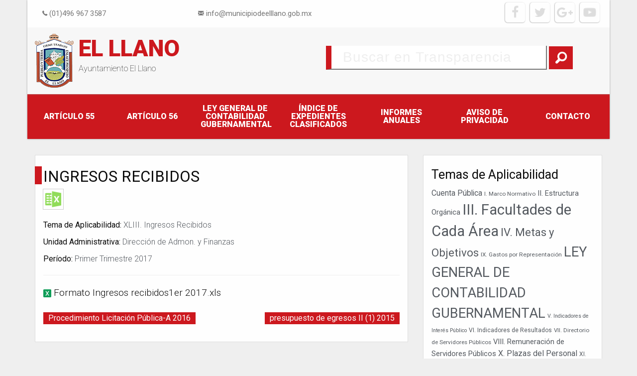

--- FILE ---
content_type: text/html; charset=UTF-8
request_url: https://transparencia.municipiodeelllano.gob.mx/documento/ingresos-recibidos-9/
body_size: 10623
content:
<!DOCTYPE html>
<html lang="es">
<head>
<meta charset="UTF-8">
<meta name="viewport" content="width=device-width, initial-scale=1">
<link rel="profile" href="http://gmpg.org/xfn/11">

<!--Start of Tawk.to Script-->
<!-- <script type="text/javascript">
var Tawk_API=Tawk_API||{}, Tawk_LoadStart=new Date();
(function(){
var s1=document.createElement("script"),s0=document.getElementsByTagName("script")[0];
s1.async=true;
s1.src='https://embed.tawk.to/5934225bb3d02e11ecc682cf/default';
s1.charset='UTF-8';
s1.setAttribute('crossorigin','*');
s0.parentNode.insertBefore(s1,s0);
})();
</script> -->
<!--End of Tawk.to Script-->

<title>Ingresos Recibidos &#8211; EL LLANO</title>
<meta name='robots' content='max-image-preview:large' />
	<style>img:is([sizes="auto" i], [sizes^="auto," i]) { contain-intrinsic-size: 3000px 1500px }</style>
	<link rel="alternate" type="application/rss+xml" title="EL LLANO &raquo; Feed" href="https://transparencia.municipiodeelllano.gob.mx/feed/" />
<link rel="alternate" type="application/rss+xml" title="EL LLANO &raquo; Feed de los comentarios" href="https://transparencia.municipiodeelllano.gob.mx/comments/feed/" />
<script type="text/javascript">
/* <![CDATA[ */
window._wpemojiSettings = {"baseUrl":"https:\/\/s.w.org\/images\/core\/emoji\/16.0.1\/72x72\/","ext":".png","svgUrl":"https:\/\/s.w.org\/images\/core\/emoji\/16.0.1\/svg\/","svgExt":".svg","source":{"concatemoji":"https:\/\/transparencia.municipiodeelllano.gob.mx\/wp-includes\/js\/wp-emoji-release.min.js?ver=6.8.3"}};
/*! This file is auto-generated */
!function(s,n){var o,i,e;function c(e){try{var t={supportTests:e,timestamp:(new Date).valueOf()};sessionStorage.setItem(o,JSON.stringify(t))}catch(e){}}function p(e,t,n){e.clearRect(0,0,e.canvas.width,e.canvas.height),e.fillText(t,0,0);var t=new Uint32Array(e.getImageData(0,0,e.canvas.width,e.canvas.height).data),a=(e.clearRect(0,0,e.canvas.width,e.canvas.height),e.fillText(n,0,0),new Uint32Array(e.getImageData(0,0,e.canvas.width,e.canvas.height).data));return t.every(function(e,t){return e===a[t]})}function u(e,t){e.clearRect(0,0,e.canvas.width,e.canvas.height),e.fillText(t,0,0);for(var n=e.getImageData(16,16,1,1),a=0;a<n.data.length;a++)if(0!==n.data[a])return!1;return!0}function f(e,t,n,a){switch(t){case"flag":return n(e,"\ud83c\udff3\ufe0f\u200d\u26a7\ufe0f","\ud83c\udff3\ufe0f\u200b\u26a7\ufe0f")?!1:!n(e,"\ud83c\udde8\ud83c\uddf6","\ud83c\udde8\u200b\ud83c\uddf6")&&!n(e,"\ud83c\udff4\udb40\udc67\udb40\udc62\udb40\udc65\udb40\udc6e\udb40\udc67\udb40\udc7f","\ud83c\udff4\u200b\udb40\udc67\u200b\udb40\udc62\u200b\udb40\udc65\u200b\udb40\udc6e\u200b\udb40\udc67\u200b\udb40\udc7f");case"emoji":return!a(e,"\ud83e\udedf")}return!1}function g(e,t,n,a){var r="undefined"!=typeof WorkerGlobalScope&&self instanceof WorkerGlobalScope?new OffscreenCanvas(300,150):s.createElement("canvas"),o=r.getContext("2d",{willReadFrequently:!0}),i=(o.textBaseline="top",o.font="600 32px Arial",{});return e.forEach(function(e){i[e]=t(o,e,n,a)}),i}function t(e){var t=s.createElement("script");t.src=e,t.defer=!0,s.head.appendChild(t)}"undefined"!=typeof Promise&&(o="wpEmojiSettingsSupports",i=["flag","emoji"],n.supports={everything:!0,everythingExceptFlag:!0},e=new Promise(function(e){s.addEventListener("DOMContentLoaded",e,{once:!0})}),new Promise(function(t){var n=function(){try{var e=JSON.parse(sessionStorage.getItem(o));if("object"==typeof e&&"number"==typeof e.timestamp&&(new Date).valueOf()<e.timestamp+604800&&"object"==typeof e.supportTests)return e.supportTests}catch(e){}return null}();if(!n){if("undefined"!=typeof Worker&&"undefined"!=typeof OffscreenCanvas&&"undefined"!=typeof URL&&URL.createObjectURL&&"undefined"!=typeof Blob)try{var e="postMessage("+g.toString()+"("+[JSON.stringify(i),f.toString(),p.toString(),u.toString()].join(",")+"));",a=new Blob([e],{type:"text/javascript"}),r=new Worker(URL.createObjectURL(a),{name:"wpTestEmojiSupports"});return void(r.onmessage=function(e){c(n=e.data),r.terminate(),t(n)})}catch(e){}c(n=g(i,f,p,u))}t(n)}).then(function(e){for(var t in e)n.supports[t]=e[t],n.supports.everything=n.supports.everything&&n.supports[t],"flag"!==t&&(n.supports.everythingExceptFlag=n.supports.everythingExceptFlag&&n.supports[t]);n.supports.everythingExceptFlag=n.supports.everythingExceptFlag&&!n.supports.flag,n.DOMReady=!1,n.readyCallback=function(){n.DOMReady=!0}}).then(function(){return e}).then(function(){var e;n.supports.everything||(n.readyCallback(),(e=n.source||{}).concatemoji?t(e.concatemoji):e.wpemoji&&e.twemoji&&(t(e.twemoji),t(e.wpemoji)))}))}((window,document),window._wpemojiSettings);
/* ]]> */
</script>
<style id='wp-emoji-styles-inline-css' type='text/css'>

	img.wp-smiley, img.emoji {
		display: inline !important;
		border: none !important;
		box-shadow: none !important;
		height: 1em !important;
		width: 1em !important;
		margin: 0 0.07em !important;
		vertical-align: -0.1em !important;
		background: none !important;
		padding: 0 !important;
	}
</style>
<link rel='stylesheet' id='wp-block-library-css' href='https://transparencia.municipiodeelllano.gob.mx/wp-includes/css/dist/block-library/style.min.css?ver=6.8.3' type='text/css' media='all' />
<style id='classic-theme-styles-inline-css' type='text/css'>
/*! This file is auto-generated */
.wp-block-button__link{color:#fff;background-color:#32373c;border-radius:9999px;box-shadow:none;text-decoration:none;padding:calc(.667em + 2px) calc(1.333em + 2px);font-size:1.125em}.wp-block-file__button{background:#32373c;color:#fff;text-decoration:none}
</style>
<link rel='stylesheet' id='gdm-gutenberg-block-backend-js-css' href='https://transparencia.municipiodeelllano.gob.mx/wp-content/plugins/google-drive-embedder/css/gdm-blocks.css?ver=5.3.0' type='text/css' media='all' />
<style id='global-styles-inline-css' type='text/css'>
:root{--wp--preset--aspect-ratio--square: 1;--wp--preset--aspect-ratio--4-3: 4/3;--wp--preset--aspect-ratio--3-4: 3/4;--wp--preset--aspect-ratio--3-2: 3/2;--wp--preset--aspect-ratio--2-3: 2/3;--wp--preset--aspect-ratio--16-9: 16/9;--wp--preset--aspect-ratio--9-16: 9/16;--wp--preset--color--black: #000000;--wp--preset--color--cyan-bluish-gray: #abb8c3;--wp--preset--color--white: #ffffff;--wp--preset--color--pale-pink: #f78da7;--wp--preset--color--vivid-red: #cf2e2e;--wp--preset--color--luminous-vivid-orange: #ff6900;--wp--preset--color--luminous-vivid-amber: #fcb900;--wp--preset--color--light-green-cyan: #7bdcb5;--wp--preset--color--vivid-green-cyan: #00d084;--wp--preset--color--pale-cyan-blue: #8ed1fc;--wp--preset--color--vivid-cyan-blue: #0693e3;--wp--preset--color--vivid-purple: #9b51e0;--wp--preset--gradient--vivid-cyan-blue-to-vivid-purple: linear-gradient(135deg,rgba(6,147,227,1) 0%,rgb(155,81,224) 100%);--wp--preset--gradient--light-green-cyan-to-vivid-green-cyan: linear-gradient(135deg,rgb(122,220,180) 0%,rgb(0,208,130) 100%);--wp--preset--gradient--luminous-vivid-amber-to-luminous-vivid-orange: linear-gradient(135deg,rgba(252,185,0,1) 0%,rgba(255,105,0,1) 100%);--wp--preset--gradient--luminous-vivid-orange-to-vivid-red: linear-gradient(135deg,rgba(255,105,0,1) 0%,rgb(207,46,46) 100%);--wp--preset--gradient--very-light-gray-to-cyan-bluish-gray: linear-gradient(135deg,rgb(238,238,238) 0%,rgb(169,184,195) 100%);--wp--preset--gradient--cool-to-warm-spectrum: linear-gradient(135deg,rgb(74,234,220) 0%,rgb(151,120,209) 20%,rgb(207,42,186) 40%,rgb(238,44,130) 60%,rgb(251,105,98) 80%,rgb(254,248,76) 100%);--wp--preset--gradient--blush-light-purple: linear-gradient(135deg,rgb(255,206,236) 0%,rgb(152,150,240) 100%);--wp--preset--gradient--blush-bordeaux: linear-gradient(135deg,rgb(254,205,165) 0%,rgb(254,45,45) 50%,rgb(107,0,62) 100%);--wp--preset--gradient--luminous-dusk: linear-gradient(135deg,rgb(255,203,112) 0%,rgb(199,81,192) 50%,rgb(65,88,208) 100%);--wp--preset--gradient--pale-ocean: linear-gradient(135deg,rgb(255,245,203) 0%,rgb(182,227,212) 50%,rgb(51,167,181) 100%);--wp--preset--gradient--electric-grass: linear-gradient(135deg,rgb(202,248,128) 0%,rgb(113,206,126) 100%);--wp--preset--gradient--midnight: linear-gradient(135deg,rgb(2,3,129) 0%,rgb(40,116,252) 100%);--wp--preset--font-size--small: 13px;--wp--preset--font-size--medium: 20px;--wp--preset--font-size--large: 36px;--wp--preset--font-size--x-large: 42px;--wp--preset--spacing--20: 0.44rem;--wp--preset--spacing--30: 0.67rem;--wp--preset--spacing--40: 1rem;--wp--preset--spacing--50: 1.5rem;--wp--preset--spacing--60: 2.25rem;--wp--preset--spacing--70: 3.38rem;--wp--preset--spacing--80: 5.06rem;--wp--preset--shadow--natural: 6px 6px 9px rgba(0, 0, 0, 0.2);--wp--preset--shadow--deep: 12px 12px 50px rgba(0, 0, 0, 0.4);--wp--preset--shadow--sharp: 6px 6px 0px rgba(0, 0, 0, 0.2);--wp--preset--shadow--outlined: 6px 6px 0px -3px rgba(255, 255, 255, 1), 6px 6px rgba(0, 0, 0, 1);--wp--preset--shadow--crisp: 6px 6px 0px rgba(0, 0, 0, 1);}:where(.is-layout-flex){gap: 0.5em;}:where(.is-layout-grid){gap: 0.5em;}body .is-layout-flex{display: flex;}.is-layout-flex{flex-wrap: wrap;align-items: center;}.is-layout-flex > :is(*, div){margin: 0;}body .is-layout-grid{display: grid;}.is-layout-grid > :is(*, div){margin: 0;}:where(.wp-block-columns.is-layout-flex){gap: 2em;}:where(.wp-block-columns.is-layout-grid){gap: 2em;}:where(.wp-block-post-template.is-layout-flex){gap: 1.25em;}:where(.wp-block-post-template.is-layout-grid){gap: 1.25em;}.has-black-color{color: var(--wp--preset--color--black) !important;}.has-cyan-bluish-gray-color{color: var(--wp--preset--color--cyan-bluish-gray) !important;}.has-white-color{color: var(--wp--preset--color--white) !important;}.has-pale-pink-color{color: var(--wp--preset--color--pale-pink) !important;}.has-vivid-red-color{color: var(--wp--preset--color--vivid-red) !important;}.has-luminous-vivid-orange-color{color: var(--wp--preset--color--luminous-vivid-orange) !important;}.has-luminous-vivid-amber-color{color: var(--wp--preset--color--luminous-vivid-amber) !important;}.has-light-green-cyan-color{color: var(--wp--preset--color--light-green-cyan) !important;}.has-vivid-green-cyan-color{color: var(--wp--preset--color--vivid-green-cyan) !important;}.has-pale-cyan-blue-color{color: var(--wp--preset--color--pale-cyan-blue) !important;}.has-vivid-cyan-blue-color{color: var(--wp--preset--color--vivid-cyan-blue) !important;}.has-vivid-purple-color{color: var(--wp--preset--color--vivid-purple) !important;}.has-black-background-color{background-color: var(--wp--preset--color--black) !important;}.has-cyan-bluish-gray-background-color{background-color: var(--wp--preset--color--cyan-bluish-gray) !important;}.has-white-background-color{background-color: var(--wp--preset--color--white) !important;}.has-pale-pink-background-color{background-color: var(--wp--preset--color--pale-pink) !important;}.has-vivid-red-background-color{background-color: var(--wp--preset--color--vivid-red) !important;}.has-luminous-vivid-orange-background-color{background-color: var(--wp--preset--color--luminous-vivid-orange) !important;}.has-luminous-vivid-amber-background-color{background-color: var(--wp--preset--color--luminous-vivid-amber) !important;}.has-light-green-cyan-background-color{background-color: var(--wp--preset--color--light-green-cyan) !important;}.has-vivid-green-cyan-background-color{background-color: var(--wp--preset--color--vivid-green-cyan) !important;}.has-pale-cyan-blue-background-color{background-color: var(--wp--preset--color--pale-cyan-blue) !important;}.has-vivid-cyan-blue-background-color{background-color: var(--wp--preset--color--vivid-cyan-blue) !important;}.has-vivid-purple-background-color{background-color: var(--wp--preset--color--vivid-purple) !important;}.has-black-border-color{border-color: var(--wp--preset--color--black) !important;}.has-cyan-bluish-gray-border-color{border-color: var(--wp--preset--color--cyan-bluish-gray) !important;}.has-white-border-color{border-color: var(--wp--preset--color--white) !important;}.has-pale-pink-border-color{border-color: var(--wp--preset--color--pale-pink) !important;}.has-vivid-red-border-color{border-color: var(--wp--preset--color--vivid-red) !important;}.has-luminous-vivid-orange-border-color{border-color: var(--wp--preset--color--luminous-vivid-orange) !important;}.has-luminous-vivid-amber-border-color{border-color: var(--wp--preset--color--luminous-vivid-amber) !important;}.has-light-green-cyan-border-color{border-color: var(--wp--preset--color--light-green-cyan) !important;}.has-vivid-green-cyan-border-color{border-color: var(--wp--preset--color--vivid-green-cyan) !important;}.has-pale-cyan-blue-border-color{border-color: var(--wp--preset--color--pale-cyan-blue) !important;}.has-vivid-cyan-blue-border-color{border-color: var(--wp--preset--color--vivid-cyan-blue) !important;}.has-vivid-purple-border-color{border-color: var(--wp--preset--color--vivid-purple) !important;}.has-vivid-cyan-blue-to-vivid-purple-gradient-background{background: var(--wp--preset--gradient--vivid-cyan-blue-to-vivid-purple) !important;}.has-light-green-cyan-to-vivid-green-cyan-gradient-background{background: var(--wp--preset--gradient--light-green-cyan-to-vivid-green-cyan) !important;}.has-luminous-vivid-amber-to-luminous-vivid-orange-gradient-background{background: var(--wp--preset--gradient--luminous-vivid-amber-to-luminous-vivid-orange) !important;}.has-luminous-vivid-orange-to-vivid-red-gradient-background{background: var(--wp--preset--gradient--luminous-vivid-orange-to-vivid-red) !important;}.has-very-light-gray-to-cyan-bluish-gray-gradient-background{background: var(--wp--preset--gradient--very-light-gray-to-cyan-bluish-gray) !important;}.has-cool-to-warm-spectrum-gradient-background{background: var(--wp--preset--gradient--cool-to-warm-spectrum) !important;}.has-blush-light-purple-gradient-background{background: var(--wp--preset--gradient--blush-light-purple) !important;}.has-blush-bordeaux-gradient-background{background: var(--wp--preset--gradient--blush-bordeaux) !important;}.has-luminous-dusk-gradient-background{background: var(--wp--preset--gradient--luminous-dusk) !important;}.has-pale-ocean-gradient-background{background: var(--wp--preset--gradient--pale-ocean) !important;}.has-electric-grass-gradient-background{background: var(--wp--preset--gradient--electric-grass) !important;}.has-midnight-gradient-background{background: var(--wp--preset--gradient--midnight) !important;}.has-small-font-size{font-size: var(--wp--preset--font-size--small) !important;}.has-medium-font-size{font-size: var(--wp--preset--font-size--medium) !important;}.has-large-font-size{font-size: var(--wp--preset--font-size--large) !important;}.has-x-large-font-size{font-size: var(--wp--preset--font-size--x-large) !important;}
:where(.wp-block-post-template.is-layout-flex){gap: 1.25em;}:where(.wp-block-post-template.is-layout-grid){gap: 1.25em;}
:where(.wp-block-columns.is-layout-flex){gap: 2em;}:where(.wp-block-columns.is-layout-grid){gap: 2em;}
:root :where(.wp-block-pullquote){font-size: 1.5em;line-height: 1.6;}
</style>
<link rel='stylesheet' id='contact-form-7-css' href='https://transparencia.municipiodeelllano.gob.mx/wp-content/plugins/contact-form-7/includes/css/styles.css?ver=6.1.3' type='text/css' media='all' />
<link rel='stylesheet' id='hayto-style-css' href='https://transparencia.municipiodeelllano.gob.mx/wp-content/themes/hayto/style.css?ver=6.8.3' type='text/css' media='all' />
<link rel='stylesheet' id='foundation-icons-css' href='https://transparencia.municipiodeelllano.gob.mx/wp-content/themes/hayto/css/foundation-icons.css?ver=6.8.3' type='text/css' media='all' />
<link rel='stylesheet' id='font-awesome-css' href='https://transparencia.municipiodeelllano.gob.mx/wp-content/themes/hayto/css/font-awesome.min.css?ver=6.8.3' type='text/css' media='all' />
<link rel='stylesheet' id='font-lmx-css' href='https://transparencia.municipiodeelllano.gob.mx/wp-content/themes/hayto/css/style.css?ver=6.8.3' type='text/css' media='all' />
<link rel='stylesheet' id='foundation-css-css' href='https://transparencia.municipiodeelllano.gob.mx/wp-content/themes/hayto/css/app.css?ver=6.8.3' type='text/css' media='all' />
<script type="text/javascript" src="https://transparencia.municipiodeelllano.gob.mx/wp-includes/js/jquery/jquery.min.js?ver=3.7.1" id="jquery-core-js"></script>
<script type="text/javascript" src="https://transparencia.municipiodeelllano.gob.mx/wp-includes/js/jquery/jquery-migrate.min.js?ver=3.4.1" id="jquery-migrate-js"></script>
<link rel="https://api.w.org/" href="https://transparencia.municipiodeelllano.gob.mx/wp-json/" /><link rel="EditURI" type="application/rsd+xml" title="RSD" href="https://transparencia.municipiodeelllano.gob.mx/xmlrpc.php?rsd" />
<meta name="generator" content="WordPress 6.8.3" />
<link rel="canonical" href="https://transparencia.municipiodeelllano.gob.mx/documento/ingresos-recibidos-9/" />
<link rel='shortlink' href='https://transparencia.municipiodeelllano.gob.mx/?p=1748' />
<link rel="alternate" title="oEmbed (JSON)" type="application/json+oembed" href="https://transparencia.municipiodeelllano.gob.mx/wp-json/oembed/1.0/embed?url=https%3A%2F%2Ftransparencia.municipiodeelllano.gob.mx%2Fdocumento%2Fingresos-recibidos-9%2F" />
<link rel="alternate" title="oEmbed (XML)" type="text/xml+oembed" href="https://transparencia.municipiodeelllano.gob.mx/wp-json/oembed/1.0/embed?url=https%3A%2F%2Ftransparencia.municipiodeelllano.gob.mx%2Fdocumento%2Fingresos-recibidos-9%2F&#038;format=xml" />
</head>

<body class="wp-singular documento-template-default single single-documento postid-1748 wp-theme-hayto">

  <header>
    <div class="row column">
      <div class="header-box">
        <div class="row column header-media hide-for-small-only">
          <div class="medium-8 columns info">
              <div class="medium-5 columns">
                <p><i class="fi-telephone"></i> (01)496 967 3587</p>
              </div>
              <div class="medium-7 columns">
                <p><i class="fi-mail"></i> info@municipiodeelllano.gob.mx</p>
              </div>
          </div>
          <div class="medium-4 columns">
              <div class="social">
                <a href="https://www.facebook.com/Municipio-De-El-Llano-2017-2019-1730207713960892/" target="_blank"><div class="icon youtube"><i class="fa fa-youtube-play" aria-hidden="true"></i></div></a>
                <a href="https://www.facebook.com/Municipio-De-El-Llano-2017-2019-1730207713960892/" target="_blank"><div class="icon google"><i class="fa fa-google-plus" aria-hidden="true"></i></div></a>
                <a href="https://www.facebook.com/Municipio-De-El-Llano-2017-2019-1730207713960892/" target="_blank"><div class="icon twitter"><i class="fa fa-twitter" aria-hidden="true"></i></div></a>
                <a href="https://www.facebook.com/Municipio-De-El-Llano-2017-2019-1730207713960892/" target="_blank"><div class="icon facebook"><i class="fa fa-facebook" aria-hidden="true"></i></div></a>
              </div>
          </div>
        </div>
        <div class="header-top">
          <div class="header-logo medium-6 columns clearfix">
              <img class="img float-left" src="https://transparencia.municipiodeelllano.gob.mx/wp-content/themes/hayto/img/logo.png" alt="">
              <div class="text-logo float-left">
                <h1 class="site-title"><a href="https://transparencia.municipiodeelllano.gob.mx/" rel="home">EL LLANO</a></h1>
                		                 <p class="site-description">Ayuntamiento El Llano</p>
	                                 </div>
          </div>
          <div class="header-search medium-6 columns">
              <form role="search" method="get" action="https://transparencia.municipiodeelllano.gob.mx/">
	<div class="input-group clearfix">
		<input type="text float-left" class="input-group-field" name="s" placeholder=" Buscar en Transparencia" />
		<span class="input-group-btn">
			<button class="button" type="submit">
				<i class="fi-magnifying-glass"></i>
			</button>
		</span>
	</div>
</form>
          </div>
        </div>
        <div class="header-menu">
          <nav id="site-navigation" class="navegacion" role="navigation">

            <div class="title-bar" data-responsive-toggle="primary-menu" data-hide-for="large">
      				<button class="menu-icon" type="button" data-toggle="primary-menu"></button>
      				<div class="title-bar-title">Menu</div>
    			</div>
      				<div class="menu-menu-principal-container"><ul id="primary-menu" class="menu vertical large-horizontal expanded text-center"><li id="menu-item-205" class="menu-item menu-item-type-post_type menu-item-object-page menu-item-205"><a href="https://transparencia.municipiodeelllano.gob.mx/articulo-55/">Artículo 55</a></li>
<li id="menu-item-209" class="menu-item menu-item-type-post_type menu-item-object-page menu-item-209"><a href="https://transparencia.municipiodeelllano.gob.mx/articulo-56/">Artículo 56</a></li>
<li id="menu-item-12751" class="menu-item menu-item-type-taxonomy menu-item-object-tema menu-item-12751"><a href="https://transparencia.municipiodeelllano.gob.mx/articulo55/bw-otra-informacion/">LEY GENERAL DE CONTABILIDAD GUBERNAMENTAL</a></li>
<li id="menu-item-3057" class="menu-item menu-item-type-post_type menu-item-object-post menu-item-3057"><a href="https://transparencia.municipiodeelllano.gob.mx/2018/01/31/indice-de-expedientes-clasificados/">índice de expedientes clasificados</a></li>
<li id="menu-item-12820" class="menu-item menu-item-type-post_type menu-item-object-page menu-item-12820"><a href="https://transparencia.municipiodeelllano.gob.mx/informes-anuales/">Informes Anuales</a></li>
<li id="menu-item-12783" class="menu-item menu-item-type-post_type menu-item-object-page menu-item-12783"><a href="https://transparencia.municipiodeelllano.gob.mx/aviso-de-privacidad/">Aviso de privacidad</a></li>
<li id="menu-item-45" class="menu-item menu-item-type-post_type menu-item-object-page menu-item-45"><a href="https://transparencia.municipiodeelllano.gob.mx/contacto/">Contacto</a></li>
</ul></div>  			   </nav><!-- #site-navigation -->
        </div>
      </div>
    </div>
  </header>


	<div id="content" class="site-content row column">


<div id="primary" class="content-area">
	<main id="main" class="site-main medium-8 columns" role="main">
		<div class="simple-article-header">
		    
	
<article id="post-1748" class="post-1748 documento type-documento status-publish has-post-thumbnail hentry tema-bq-ingresos-recibidos unidades-direccion-de-administracion-y-finanzas periodos-primer-trimestre-2017">
	<header class="entry-header">
		<h3 class="article-title">Ingresos Recibidos</h3>
	</header><!-- .entry-header -->
	<div class="article-post-image">
    <div class="thumbnail">
      <img width="32" height="32" src="https://transparencia.municipiodeelllano.gob.mx/wp-content/uploads/2017/08/excel-e1563291052112.png" class="attachment-post-thumbnail size-post-thumbnail wp-post-image" alt="" decoding="async" />    </div>
  </div>
  
      <div class="taxonomia">
    			<div class="tema-taxonomia">
    				Tema de Aplicabilidad: <a href="https://transparencia.municipiodeelllano.gob.mx/articulo55/bq-ingresos-recibidos/" rel="tag">XLIII. Ingresos Recibidos</a>    			</div>
    			<div class="unidad-taxonomia">
    				Unidad Administrativa: <a href="https://transparencia.municipiodeelllano.gob.mx/unidades/direccion-de-administracion-y-finanzas/" rel="tag">Dirección de Admon. y Finanzas</a>    			</div>
    			<div class="periodo-taxonomia">
    				Período: <a href="https://transparencia.municipiodeelllano.gob.mx/periodos/primer-trimestre-2017/" rel="tag">Primer Trimestre 2017</a>    			</div>
		</div>
		
		<hr>

	<div class="article-post-content">
		<p><span class="gdm-drivefile-embed"><img decoding="async" src="https://drive-thirdparty.googleusercontent.com/16/type/application/vnd.ms-excel" width="16" height="16" /> <a href="https://drive.google.com/file/d/0BxLw9zjhseN3TUlybUh1UGloX28/view?usp=drivesdk" target="&quot;_blank&quot;">Formato Ingresos recibidos1er 2017.xls</a></span></p>
	</div><!-- .entry-content -->

	<footer class="entry-footer">
			</footer><!-- .entry-footer -->
</article><!-- #post-## -->


	<nav class="navigation post-navigation" aria-label="Entradas">
		<h2 class="screen-reader-text">Navegación de entradas</h2>
		<div class="nav-links"><div class="nav-previous"><a href="https://transparencia.municipiodeelllano.gob.mx/documento/procedimiento-licitacion-publica-a-2016/" rel="prev">Procedimiento Licitación Pública-A 2016</a></div><div class="nav-next"><a href="https://transparencia.municipiodeelllano.gob.mx/documento/presupuesto-de-egresos-ii-1-2015/" rel="next">presupuesto de egresos II (1)  2015</a></div></div>
	</nav>	</div>
	</main><!-- #main -->
</div><!-- #primary -->


<aside id="secondary" class="widget-area large-4 columns" role="complementary">
	<div class="simple-article-header ">
		<section id="tag_cloud-2" class="widget widget_tag_cloud"><h4 class="widget-title">Temas de Aplicabilidad</h4><div class="tagcloud"><a href="https://transparencia.municipiodeelllano.gob.mx/articulo55/cuenta-publica/" class="tag-cloud-link tag-link-127 tag-link-position-1" style="font-size: 11.857142857143pt;" aria-label="Cuenta Pública (59 elementos)">Cuenta Pública</a>
<a href="https://transparencia.municipiodeelllano.gob.mx/articulo55/aa-marco-normativo/" class="tag-cloud-link tag-link-3 tag-link-position-2" style="font-size: 8.7142857142857pt;" aria-label="I. Marco Normativo (35 elementos)">I. Marco Normativo</a>
<a href="https://transparencia.municipiodeelllano.gob.mx/articulo55/ab-estructura-organica/" class="tag-cloud-link tag-link-4 tag-link-position-3" style="font-size: 11pt;" aria-label="II. Estructura Orgánica (52 elementos)">II. Estructura Orgánica</a>
<a href="https://transparencia.municipiodeelllano.gob.mx/articulo55/ac-facultades-de-cada-area/" class="tag-cloud-link tag-link-6 tag-link-position-4" style="font-size: 22pt;" aria-label="III. Facultades de Cada Área (308 elementos)">III. Facultades de Cada Área</a>
<a href="https://transparencia.municipiodeelllano.gob.mx/articulo55/ad-metas-y-objetivos/" class="tag-cloud-link tag-link-7 tag-link-position-5" style="font-size: 16.571428571429pt;" aria-label="IV. Metas y Objetivos (129 elementos)">IV. Metas y Objetivos</a>
<a href="https://transparencia.municipiodeelllano.gob.mx/articulo55/ai-gastos-por-representacion/" class="tag-cloud-link tag-link-13 tag-link-position-6" style="font-size: 8.8571428571429pt;" aria-label="IX. Gastos por Representación (36 elementos)">IX. Gastos por Representación</a>
<a href="https://transparencia.municipiodeelllano.gob.mx/articulo55/bw-otra-informacion/" class="tag-cloud-link tag-link-5 tag-link-position-7" style="font-size: 20.571428571429pt;" aria-label="LEY GENERAL DE CONTABILIDAD GUBERNAMENTAL (242 elementos)">LEY GENERAL DE CONTABILIDAD GUBERNAMENTAL</a>
<a href="https://transparencia.municipiodeelllano.gob.mx/articulo55/ae-indicadores-de-interes-publico/" class="tag-cloud-link tag-link-8 tag-link-position-8" style="font-size: 8pt;" aria-label="V. Indicadores de Interés Público (31 elementos)">V. Indicadores de Interés Público</a>
<a href="https://transparencia.municipiodeelllano.gob.mx/articulo55/af-indicadores-de-reultados/" class="tag-cloud-link tag-link-9 tag-link-position-9" style="font-size: 9pt;" aria-label="VI. Indicadores de Resultados (37 elementos)">VI. Indicadores de Resultados</a>
<a href="https://transparencia.municipiodeelllano.gob.mx/articulo55/ag-directorio-de-servidores-publicos/" class="tag-cloud-link tag-link-11 tag-link-position-10" style="font-size: 8.7142857142857pt;" aria-label="VII. Directorio de Servidores Públicos (35 elementos)">VII. Directorio de Servidores Públicos</a>
<a href="https://transparencia.municipiodeelllano.gob.mx/articulo55/ah-remuneracion-de-servidores-publicos/" class="tag-cloud-link tag-link-12 tag-link-position-11" style="font-size: 11.142857142857pt;" aria-label="VIII. Remuneración de Servidores Públicos (53 elementos)">VIII. Remuneración de Servidores Públicos</a>
<a href="https://transparencia.municipiodeelllano.gob.mx/articulo55/aj-plazas-del-personal/" class="tag-cloud-link tag-link-14 tag-link-position-12" style="font-size: 12pt;" aria-label="X. Plazas del Personal (60 elementos)">X. Plazas del Personal</a>
<a href="https://transparencia.municipiodeelllano.gob.mx/articulo55/ak-contrataciones-por-honorarios/" class="tag-cloud-link tag-link-15 tag-link-position-13" style="font-size: 9pt;" aria-label="XI. Contrataciones por Honorarios (37 elementos)">XI. Contrataciones por Honorarios</a>
<a href="https://transparencia.municipiodeelllano.gob.mx/articulo55/am-ubicacion-unidad-de-transparencia/" class="tag-cloud-link tag-link-17 tag-link-position-14" style="font-size: 8.7142857142857pt;" aria-label="XIII. Ubicación Unidad de Transparencia (35 elementos)">XIII. Ubicación Unidad de Transparencia</a>
<a href="https://transparencia.municipiodeelllano.gob.mx/articulo55/an-convocatorias-a-cargos-publicos/" class="tag-cloud-link tag-link-18 tag-link-position-15" style="font-size: 9pt;" aria-label="XIV. Convocatorias a Cargos Públicos (37 elementos)">XIV. Convocatorias a Cargos Públicos</a>
<a href="https://transparencia.municipiodeelllano.gob.mx/articulo55/as-servicios-del-municipio/" class="tag-cloud-link tag-link-23 tag-link-position-16" style="font-size: 17.714285714286pt;" aria-label="XIX. Servicios del Municipio (154 elementos)">XIX. Servicios del Municipio</a>
<a href="https://transparencia.municipiodeelllano.gob.mx/articulo55/bo-estudios-financiados/" class="tag-cloud-link tag-link-45 tag-link-position-17" style="font-size: 10.285714285714pt;" aria-label="XLI. Estudios Financiados (46 elementos)">XLI. Estudios Financiados</a>
<a href="https://transparencia.municipiodeelllano.gob.mx/articulo55/bq-ingresos-recibidos/" class="tag-cloud-link tag-link-47 tag-link-position-18" style="font-size: 10pt;" aria-label="XLIII. Ingresos Recibidos (44 elementos)">XLIII. Ingresos Recibidos</a>
<a href="https://transparencia.municipiodeelllano.gob.mx/articulo55/xlix-b-otra-informacion-de-interes-publico/" class="tag-cloud-link tag-link-117 tag-link-position-19" style="font-size: 8.7142857142857pt;" aria-label="XLIX-A Otra información de interés publico (35 elementos)">XLIX-A Otra información de interés publico</a>
<a href="https://transparencia.municipiodeelllano.gob.mx/articulo55/xlix-c-otra-informacion-preguntas-frecuentes/" class="tag-cloud-link tag-link-119 tag-link-position-20" style="font-size: 8.7142857142857pt;" aria-label="XLIX-B Otra información Preguntas Frecuentes (35 elementos)">XLIX-B Otra información Preguntas Frecuentes</a>
<a href="https://transparencia.municipiodeelllano.gob.mx/articulo55/xlix-d-otra-informacion-transparencia-proactiva/" class="tag-cloud-link tag-link-120 tag-link-position-21" style="font-size: 8.4285714285714pt;" aria-label="XLIX-C Otra información Transparencia Proactiva (34 elementos)">XLIX-C Otra información Transparencia Proactiva</a>
<a href="https://transparencia.municipiodeelllano.gob.mx/articulo55/xlv-a-inventario-documental/" class="tag-cloud-link tag-link-216 tag-link-position-22" style="font-size: 10.714285714286pt;" aria-label="XLV-A. Inventario DOCUMENTAL (49 elementos)">XLV-A. Inventario DOCUMENTAL</a>
<a href="https://transparencia.municipiodeelllano.gob.mx/articulo55/bs-catalogo-de-archivo-documental/" class="tag-cloud-link tag-link-49 tag-link-position-23" style="font-size: 16pt;" aria-label="XLV. Catálogo de Archivo Documental (116 elementos)">XLV. Catálogo de Archivo Documental</a>
<a href="https://transparencia.municipiodeelllano.gob.mx/articulo55/bu-enajenacion-de-bienes/" class="tag-cloud-link tag-link-51 tag-link-position-24" style="font-size: 9.4285714285714pt;" aria-label="XLVII. Enajenación de Bienes (40 elementos)">XLVII. Enajenación de Bienes</a>
<a href="https://transparencia.municipiodeelllano.gob.mx/articulo55/bv-servidores-publicos-comisionados/" class="tag-cloud-link tag-link-52 tag-link-position-25" style="font-size: 8.4285714285714pt;" aria-label="XLVIII. Servidores Públicos Comisionados (34 elementos)">XLVIII. Servidores Públicos Comisionados</a>
<a href="https://transparencia.municipiodeelllano.gob.mx/articulo55/ao-programas/" class="tag-cloud-link tag-link-42 tag-link-position-26" style="font-size: 10.428571428571pt;" aria-label="XV. Información de los Programas de subsidios (47 elementos)">XV. Información de los Programas de subsidios</a>
<a href="https://transparencia.municipiodeelllano.gob.mx/articulo55/xv-programas-sociales/" class="tag-cloud-link tag-link-88 tag-link-position-27" style="font-size: 19.857142857143pt;" aria-label="XV. Programas Sociales (216 elementos)">XV. Programas Sociales</a>
<a href="https://transparencia.municipiodeelllano.gob.mx/articulo55/ap-condiciones-generales-de-trabajo/" class="tag-cloud-link tag-link-20 tag-link-position-28" style="font-size: 12.428571428571pt;" aria-label="XVI. Condiciones Generales de Trabajo (65 elementos)">XVI. Condiciones Generales de Trabajo</a>
<a href="https://transparencia.municipiodeelllano.gob.mx/articulo55/aq-informacion-curricular/" class="tag-cloud-link tag-link-21 tag-link-position-29" style="font-size: 8.1428571428571pt;" aria-label="XVII. Información Curricular (32 elementos)">XVII. Información Curricular</a>
<a href="https://transparencia.municipiodeelllano.gob.mx/articulo55/ar-sanciones-a-servidores-publicos/" class="tag-cloud-link tag-link-22 tag-link-position-30" style="font-size: 8.1428571428571pt;" aria-label="XVIII. Sanciones a Servidores Públicos (32 elementos)">XVIII. Sanciones a Servidores Públicos</a>
<a href="https://transparencia.municipiodeelllano.gob.mx/articulo55/at-tramites-requisitos-y-formatos/" class="tag-cloud-link tag-link-24 tag-link-position-31" style="font-size: 16.142857142857pt;" aria-label="XX. Trámites, Requisitos y Formatos (118 elementos)">XX. Trámites, Requisitos y Formatos</a>
<a href="https://transparencia.municipiodeelllano.gob.mx/articulo55/av-deuda-publica/" class="tag-cloud-link tag-link-26 tag-link-position-32" style="font-size: 9.7142857142857pt;" aria-label="XXII. Deuda Pública (42 elementos)">XXII. Deuda Pública</a>
<a href="https://transparencia.municipiodeelllano.gob.mx/articulo55/aw-gastos-a-comunicacion-social/" class="tag-cloud-link tag-link-27 tag-link-position-33" style="font-size: 10.857142857143pt;" aria-label="XXIII. Gastos a Comunicación Social (50 elementos)">XXIII. Gastos a Comunicación Social</a>
<a href="https://transparencia.municipiodeelllano.gob.mx/articulo55/bc-informes-generados/" class="tag-cloud-link tag-link-33 tag-link-position-34" style="font-size: 9.1428571428571pt;" aria-label="XXIX. Informes Generados (38 elementos)">XXIX. Informes Generados</a>
<a href="https://transparencia.municipiodeelllano.gob.mx/articulo55/az-asignacion-de-recursos-publicos/" class="tag-cloud-link tag-link-30 tag-link-position-35" style="font-size: 10.142857142857pt;" aria-label="XXVI. Asignación de Recursos Públicos (45 elementos)">XXVI. Asignación de Recursos Públicos</a>
<a href="https://transparencia.municipiodeelllano.gob.mx/articulo55/ba-concesiones-y-contratos/" class="tag-cloud-link tag-link-31 tag-link-position-36" style="font-size: 14.285714285714pt;" aria-label="XXVII. Concesiones y Contratos (88 elementos)">XXVII. Concesiones y Contratos</a>
<a href="https://transparencia.municipiodeelllano.gob.mx/articulo55/bb-licitacion-y-adjudicacion/" class="tag-cloud-link tag-link-32 tag-link-position-37" style="font-size: 15.857142857143pt;" aria-label="XXVIII. Licitación y Adjudicación (113 elementos)">XXVIII. Licitación y Adjudicación</a>
<a href="https://transparencia.municipiodeelllano.gob.mx/articulo55/bd-generacion-de-estadisticas/" class="tag-cloud-link tag-link-34 tag-link-position-38" style="font-size: 9.2857142857143pt;" aria-label="XXX. Generación de Estadísticas (39 elementos)">XXX. Generación de Estadísticas</a>
<a href="https://transparencia.municipiodeelllano.gob.mx/articulo55/be-avances-programaticos/" class="tag-cloud-link tag-link-35 tag-link-position-39" style="font-size: 9.8571428571429pt;" aria-label="XXXI. Informe de Avances Programáticos (43 elementos)">XXXI. Informe de Avances Programáticos</a>
<a href="https://transparencia.municipiodeelllano.gob.mx/articulo55/bf-padron-de-proveedores/" class="tag-cloud-link tag-link-36 tag-link-position-40" style="font-size: 9.1428571428571pt;" aria-label="XXXII. Padrón de Proveedores (38 elementos)">XXXII. Padrón de Proveedores</a>
<a href="https://transparencia.municipiodeelllano.gob.mx/articulo55/bh-inventario-de-bienes/" class="tag-cloud-link tag-link-38 tag-link-position-41" style="font-size: 11.285714285714pt;" aria-label="XXXIV. Inventario de Bienes (54 elementos)">XXXIV. Inventario de Bienes</a>
<a href="https://transparencia.municipiodeelllano.gob.mx/articulo55/xxxix-c-integrantes-del-comite-de-transparencia/" class="tag-cloud-link tag-link-96 tag-link-position-42" style="font-size: 9pt;" aria-label="XXXIX-C. INTEGRANTES DEL COMITÉ DE TRANSPARENCIA (37 elementos)">XXXIX-C. INTEGRANTES DEL COMITÉ DE TRANSPARENCIA</a>
<a href="https://transparencia.municipiodeelllano.gob.mx/articulo55/xxxix-d-calendario-de-sesiones-ordinarias/" class="tag-cloud-link tag-link-97 tag-link-position-43" style="font-size: 8.2857142857143pt;" aria-label="XXXIX-D. Calendario de sesiones ordinarias (33 elementos)">XXXIX-D. Calendario de sesiones ordinarias</a>
<a href="https://transparencia.municipiodeelllano.gob.mx/articulo55/bj-resoluciones-de-juicios/" class="tag-cloud-link tag-link-40 tag-link-position-44" style="font-size: 8.8571428571429pt;" aria-label="XXXVI. Resoluciones de Juicios (36 elementos)">XXXVI. Resoluciones de Juicios</a>
<a href="https://transparencia.municipiodeelllano.gob.mx/articulo55/bk-participacion-ciudadana/" class="tag-cloud-link tag-link-41 tag-link-position-45" style="font-size: 8.1428571428571pt;" aria-label="XXXVII. Participación Ciudadana (32 elementos)">XXXVII. Participación Ciudadana</a></div>
</section><section id="tag_cloud-3" class="widget widget_tag_cloud"><h4 class="widget-title">Unidades Administrativas</h4><div class="tagcloud"><a href="https://transparencia.municipiodeelllano.gob.mx/unidades/departamento-de-recursos-humanos/" class="tag-cloud-link tag-link-54 tag-link-position-1" style="font-size: 13.649122807018pt;" aria-label="Departamento de Recursos Humanos (27 elementos)">Departamento de Recursos Humanos</a>
<a href="https://transparencia.municipiodeelllano.gob.mx/unidades/dif-municipal/" class="tag-cloud-link tag-link-61 tag-link-position-2" style="font-size: 18.708771929825pt;" aria-label="DIF Municipal (303 elementos)">DIF Municipal</a>
<a href="https://transparencia.municipiodeelllano.gob.mx/unidades/direccion-de-administracion-y-finanzas/" class="tag-cloud-link tag-link-56 tag-link-position-3" style="font-size: 22pt;" aria-label="Dirección de Admon. y Finanzas (1.415 elementos)">Dirección de Admon. y Finanzas</a>
<a href="https://transparencia.municipiodeelllano.gob.mx/unidades/direccion-de-agua-potable-alcantarillado-y-saneamiento/" class="tag-cloud-link tag-link-91 tag-link-position-4" style="font-size: 17.185964912281pt;" aria-label="Dirección de Agua Potable (148 elementos)">Dirección de Agua Potable</a>
<a href="https://transparencia.municipiodeelllano.gob.mx/unidades/direccion-de-contraloria/" class="tag-cloud-link tag-link-57 tag-link-position-5" style="font-size: 18.708771929825pt;" aria-label="Dirección de Contraloría (301 elementos)">Dirección de Contraloría</a>
<a href="https://transparencia.municipiodeelllano.gob.mx/unidades/direccion-de-desarrollo-agropecuario/" class="tag-cloud-link tag-link-238 tag-link-position-6" style="font-size: 13.550877192982pt;" aria-label="Dirección de Desarrollo Agropecuario (26 elementos)">Dirección de Desarrollo Agropecuario</a>
<a href="https://transparencia.municipiodeelllano.gob.mx/unidades/direccion-de-desarrollo-social/" class="tag-cloud-link tag-link-55 tag-link-position-7" style="font-size: 17.529824561404pt;" aria-label="Dirección de Desarrollo Social (171 elementos)">Dirección de Desarrollo Social</a>
<a href="https://transparencia.municipiodeelllano.gob.mx/unidades/direccion-de-desarrollo-urbano/" class="tag-cloud-link tag-link-90 tag-link-position-8" style="font-size: 17.431578947368pt;" aria-label="Dirección de Desarrollo Urbano (165 elementos)">Dirección de Desarrollo Urbano</a>
<a href="https://transparencia.municipiodeelllano.gob.mx/unidades/direccion-de-medio-ambiente/" class="tag-cloud-link tag-link-74 tag-link-position-9" style="font-size: 14.533333333333pt;" aria-label="Dirección de Medio Ambiente (42 elementos)">Dirección de Medio Ambiente</a>
<a href="https://transparencia.municipiodeelllano.gob.mx/unidades/direccion-de-obras-publicas-y-planeacion/" class="tag-cloud-link tag-link-58 tag-link-position-10" style="font-size: 17.578947368421pt;" aria-label="Dirección de Obras Públicas y Planeación (178 elementos)">Dirección de Obras Públicas y Planeación</a>
<a href="https://transparencia.municipiodeelllano.gob.mx/unidades/direccion-de-seguridad-publica/" class="tag-cloud-link tag-link-63 tag-link-position-11" style="font-size: 15.663157894737pt;" aria-label="Dirección de Seguridad Pública (71 elementos)">Dirección de Seguridad Pública</a>
<a href="https://transparencia.municipiodeelllano.gob.mx/unidades/direccion-de-servicios-publicos/" class="tag-cloud-link tag-link-62 tag-link-position-12" style="font-size: 16.498245614035pt;" aria-label="Dirección de Servicios Públicos (106 elementos)">Dirección de Servicios Públicos</a>
<a href="https://transparencia.municipiodeelllano.gob.mx/unidades/juridico/" class="tag-cloud-link tag-link-59 tag-link-position-13" style="font-size: 12.912280701754pt;" aria-label="Jurídico (19 elementos)">Jurídico</a>
<a href="https://transparencia.municipiodeelllano.gob.mx/unidades/secretaria-del-h-ayuntamiento/" class="tag-cloud-link tag-link-60 tag-link-position-14" style="font-size: 19.39649122807pt;" aria-label="Secretaría del H. Ayuntamiento (419 elementos)">Secretaría del H. Ayuntamiento</a>
<a href="https://transparencia.municipiodeelllano.gob.mx/unidades/seguridad-publica/" class="tag-cloud-link tag-link-173 tag-link-position-15" style="font-size: 8pt;" aria-label="seguridad publica (1 elemento)">seguridad publica</a>
<a href="https://transparencia.municipiodeelllano.gob.mx/unidades/unidad-de-enlace-de-transparencia/" class="tag-cloud-link tag-link-53 tag-link-position-16" style="font-size: 19.298245614035pt;" aria-label="Unidad de Enlace de Transparencia (394 elementos)">Unidad de Enlace de Transparencia</a>
<a href="https://transparencia.municipiodeelllano.gob.mx/unidades/organo-interno-de-control/" class="tag-cloud-link tag-link-239 tag-link-position-17" style="font-size: 14.877192982456pt;" aria-label="Órgano Interno de Control (49 elementos)">Órgano Interno de Control</a></div>
</section>	</div>
</aside><!-- #secondary -->

	</div><!-- #content -->


</div><!-- #page -->

<footer class="marketing-site-footer">
  <div class="row medium-unstack">
    <div class="medium-6 columns">
			<div class="footer-logo">
	          <img class="img float-left" src="https://transparencia.municipiodeelllano.gob.mx/wp-content/themes/hayto/img/logo.png" alt="">
	          <div class="text-logo float-left">
	              <h1 class="site-title"><a href="https://transparencia.municipiodeelllano.gob.mx/" rel="home">EL LLANO</a></h1>
	                			          <p class="site-description">Ayuntamiento El Llano</p>
		            	          </div>
	      </div>
      <p class="column">De la frase “PUEBLO Y TIERRA, FIRME TRABAJO, ENLACE PROSPERO”. Al mencionar pueblo y tierra, es el binomio natural de la existencia, de la tierra se vive con firme trabajo.</p>
    </div>
    <div class="medium-4 columns">
			<div class="contacto-footer">
				<h4>Contacto</h4>
				<ul class="no-bullet">
					<li><i class="fi-marker"></i> Calle 20 de Noviembre No. 239</li>
					<li><i class="fi-telephone"></i>(01)496 967 3587</li>
					<li><i class="fi-mail"></i>info@municipiodeelllano.gob.mx</li>
				</ul>
			</div>
    </div>
    <div class="medium-2 columns">
      <h4>Menu</h4>
      <div class="row small-up-3">
				<nav class="menu-footer">
					<div class="menu-menu-principal-container"><ul id="primary-menu" class="menu vertical"><li class="menu-item menu-item-type-post_type menu-item-object-page menu-item-205"><a href="https://transparencia.municipiodeelllano.gob.mx/articulo-55/">Artículo 55</a></li>
<li class="menu-item menu-item-type-post_type menu-item-object-page menu-item-209"><a href="https://transparencia.municipiodeelllano.gob.mx/articulo-56/">Artículo 56</a></li>
<li class="menu-item menu-item-type-taxonomy menu-item-object-tema menu-item-12751"><a href="https://transparencia.municipiodeelllano.gob.mx/articulo55/bw-otra-informacion/">LEY GENERAL DE CONTABILIDAD GUBERNAMENTAL</a></li>
<li class="menu-item menu-item-type-post_type menu-item-object-post menu-item-3057"><a href="https://transparencia.municipiodeelllano.gob.mx/2018/01/31/indice-de-expedientes-clasificados/">índice de expedientes clasificados</a></li>
<li class="menu-item menu-item-type-post_type menu-item-object-page menu-item-12820"><a href="https://transparencia.municipiodeelllano.gob.mx/informes-anuales/">Informes Anuales</a></li>
<li class="menu-item menu-item-type-post_type menu-item-object-page menu-item-12783"><a href="https://transparencia.municipiodeelllano.gob.mx/aviso-de-privacidad/">Aviso de privacidad</a></li>
<li class="menu-item menu-item-type-post_type menu-item-object-page menu-item-45"><a href="https://transparencia.municipiodeelllano.gob.mx/contacto/">Contacto</a></li>
</ul></div>				</nav>
      </div>
    </div>
  </div>
  <div class="marketing-site-footer-bottom">
    <div class="row large-unstack align-middle">
      <div class="medium-5 columns">
        <p>
					&copy; 2017 <a href="https://transparencia.municipiodeelllano.gob.mx/" rel="home">EL LLANO</a>
				<span class="sep"> | </span>
				design by <a href="https://lamarca.mx/" target="_blank" rel="designer">LAMARCA.mx</a>.			</p>
      </div>
      <div class="medium-3 columns">
        <ul class="menu text-right">
					<li><a href="https://www.facebook.com/Municipio-De-El-Llano-2017-2019-1730207713960892/" target="_blank"><i class="fi-social-facebook"></i></a></li>
	         <li><a href="https://www.facebook.com/Municipio-De-El-Llano-2017-2019-1730207713960892/" target="_blank"><i class="fi-social-twitter"></i></a></li>
	         <li><a href="https://www.facebook.com/Municipio-De-El-Llano-2017-2019-1730207713960892/" target="_blank"><i class="fi-social-youtube"></i></a></li>
        </ul>
      </div>
    </div>
  </div>
</footer>



<script type="speculationrules">
{"prefetch":[{"source":"document","where":{"and":[{"href_matches":"\/*"},{"not":{"href_matches":["\/wp-*.php","\/wp-admin\/*","\/wp-content\/uploads\/*","\/wp-content\/*","\/wp-content\/plugins\/*","\/wp-content\/themes\/hayto\/*","\/*\\?(.+)"]}},{"not":{"selector_matches":"a[rel~=\"nofollow\"]"}},{"not":{"selector_matches":".no-prefetch, .no-prefetch a"}}]},"eagerness":"conservative"}]}
</script>
<script type="text/javascript" src="https://transparencia.municipiodeelllano.gob.mx/wp-includes/js/dist/hooks.min.js?ver=4d63a3d491d11ffd8ac6" id="wp-hooks-js"></script>
<script type="text/javascript" src="https://transparencia.municipiodeelllano.gob.mx/wp-includes/js/dist/i18n.min.js?ver=5e580eb46a90c2b997e6" id="wp-i18n-js"></script>
<script type="text/javascript" id="wp-i18n-js-after">
/* <![CDATA[ */
wp.i18n.setLocaleData( { 'text direction\u0004ltr': [ 'ltr' ] } );
/* ]]> */
</script>
<script type="text/javascript" src="https://transparencia.municipiodeelllano.gob.mx/wp-content/plugins/contact-form-7/includes/swv/js/index.js?ver=6.1.3" id="swv-js"></script>
<script type="text/javascript" id="contact-form-7-js-translations">
/* <![CDATA[ */
( function( domain, translations ) {
	var localeData = translations.locale_data[ domain ] || translations.locale_data.messages;
	localeData[""].domain = domain;
	wp.i18n.setLocaleData( localeData, domain );
} )( "contact-form-7", {"translation-revision-date":"2025-10-29 16:00:55+0000","generator":"GlotPress\/4.0.3","domain":"messages","locale_data":{"messages":{"":{"domain":"messages","plural-forms":"nplurals=2; plural=n != 1;","lang":"es"},"This contact form is placed in the wrong place.":["Este formulario de contacto est\u00e1 situado en el lugar incorrecto."],"Error:":["Error:"]}},"comment":{"reference":"includes\/js\/index.js"}} );
/* ]]> */
</script>
<script type="text/javascript" id="contact-form-7-js-before">
/* <![CDATA[ */
var wpcf7 = {
    "api": {
        "root": "https:\/\/transparencia.municipiodeelllano.gob.mx\/wp-json\/",
        "namespace": "contact-form-7\/v1"
    }
};
/* ]]> */
</script>
<script type="text/javascript" src="https://transparencia.municipiodeelllano.gob.mx/wp-content/plugins/contact-form-7/includes/js/index.js?ver=6.1.3" id="contact-form-7-js"></script>
<script type="text/javascript" src="https://transparencia.municipiodeelllano.gob.mx/wp-content/themes/hayto/js/navigation.js?ver=20151215" id="hayto-navigation-js"></script>
<script type="text/javascript" src="https://transparencia.municipiodeelllano.gob.mx/wp-content/themes/hayto/js/skip-link-focus-fix.js?ver=20151215" id="hayto-skip-link-focus-fix-js"></script>
<script type="text/javascript" src="https://transparencia.municipiodeelllano.gob.mx/wp-content/themes/hayto/bower_components/foundation-sites/dist/js/foundation.js?ver=6.2.2" id="foundation-js-js"></script>
<script type="text/javascript" src="https://transparencia.municipiodeelllano.gob.mx/wp-content/themes/hayto/bower_components/what-input/dist/what-input.js?ver=6.2.2" id="what-input-js"></script>
<script type="text/javascript" src="https://transparencia.municipiodeelllano.gob.mx/wp-content/themes/hayto/js/app.js?ver=1.2.2" id="app-js-js"></script>

</body>
</html>
